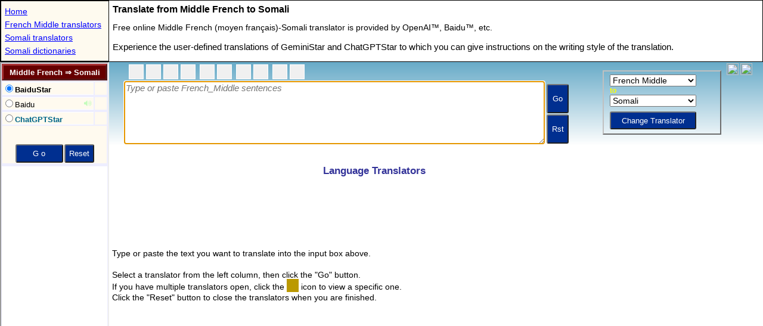

--- FILE ---
content_type: text/html; charset=UTF-8
request_url: https://www.stars21.com/translator/translator.php?langpair=fm_so
body_size: 2613
content:
	
<!DOCTYPE html>
<html lang="en">

<head>
<meta charset="UTF-8">	
<title>Free Middle French to Somali Translation </title>

<meta http-equiv="X-UA-Compatible" content="IE=EDGE">
<meta name="viewport" content="width=device-width, initial-scale=1">	
<meta http-equiv="Content-Type" content="text/html; charset=utf-8">
<meta name="Keywords" content="french_middle to somali translator,french_middle to somali translation">
<meta name="Description" content="use online Middle French to Somali translation on our free machine Middle French-Somali translator.">
<link rel="canonical" href="https://www.stars21.com/translator/french_middle/somali/">

<!-- Global site tag (gtag.js) - Google Analytics -->
<script async src="https://www.googletagmanager.com/gtag/js?id=UA-6730305-1"></script>
<script>
  window.dataLayer = window.dataLayer || [];
  function gtag(){dataLayer.push(arguments);}
  gtag('js', new Date());

  gtag('config', 'UA-6730305-1');
</script>
	
<SCRIPT LANGUAGE="JavaScript" TYPE="text/javascript">

    var topmenu="french_middle_translator";
	var topaddr = "/translator/french_middle/somali/";
	
	var sGoodLang = "Middle French &#8658; Somali";
		
	var _wm=0;

	try {
		_wm = parent._wm;
		_wm.getOSV();
	} catch(e) {
		if (top==self) location.replace(topaddr);
	} finally {
	}	

	if (parent.bRunIsland) {
		topaddr = parent.location.pathname;
	}

	var aAvail =
	{
		"en_la":1,
		"la_en":1	
	};

const aPct = [0,100,0,0,5,0,0,3,0,0,0,30,0,90,0,100,0,3,1,1,100];
const [nClovaStarPct,nGemStarPct,nOpenaiStarPct,nDeeplPct,nDeeplStarPct,nBunyukPct,nKakaoPct,nKakaoStarPct,nReversoPct,nBabylonPct,nMicrosoftPct,nBingStarPct,nBaiduPct,nFanyiStarPct,nGooglePct,nTranStarPct,nYandexPct,nYanStarPct,nIBMStarPct,nLingvanexStarPct,nDeepSeekStarPct] = aPct;

//alert("nFanyiStarPct:"+nFanyiStarPct)
	
	_wm.new_dir="translator";
	
	function getRandom() 
	{
		return -1;
	}
		
	function getUrl() {with(this)
	{	
		var para= "?loc=multi";
		if (hidVal.substring(0,4)=="api_") para = "";
		if (option&opBlank) para= "?loc=mulout";
		else if (option&opBlank2) para= "?loc=mulout2";
	    return "/translators/" + hidVal + para;
	}}
	
	function getStatus(pageno)
	{
	    return aMenu[pageno].text;
	}

	
    </script>

<script language="javascript" type="text/javascript" src="/freemorn/popup/dict_dir_138_enc.js"></script>


<link rel="stylesheet" href="/dictdir_09.css" type="text/css">
</head>

<body bgcolor="White" oncontextmenu="return false">


<SCRIPT LANGUAGE="JavaScript" TYPE="text/javascript">
var sMobile ="h1{font-size:15px;margin:1px;}.button{font-size:15px;height:57px; }.txt,.dir,.dir_ct{font-size:17px;}.dir_icon{font-size:18px;opacity:0.4;}.dir_ct{width:141px;}";
if (_wm.Mobile) {_wm.addStyle(sMobile,document);}

	var aMenu = [
new TMenu('http://','api_baidu.html','BaiduStar powered by Baidu Translator&trade;','BaiduStar','utf-8',opBold|pct(nFanyiStarPct)),
new TMenu('http://','baidu.html','Baidu Online Translation','Baidu','utf-8',opBlank2|opSound|0|pct(GtLt(2500,0,0,0,0),0,0)),
new TMenu('http://','api_openai.html','ChatGPTStar powered by OpenAI&trade;','ChatGPTStar','utf-8',opBold|opLLM|pct(nOpenaiStarPct))
	];
</SCRIPT>

<form name="frm" OnSubmit="return setMain()">
<div id="idTop">
</div>
</form>

<div id="idBottom">
<table id="idContent" width="100%" align="center" border="0" cellpadding="0" cellspacing="0" style="border-style:none;" >
    <tr>
        <td class="dir_ad" colspan="2" align="center">
<script async src="//pagead2.googlesyndication.com/pagead/js/adsbygoogle.js"></script>
<!-- 160x600 Translator -->
<ins class="adsbygoogle"
     style="display:inline-block;width:160px;height:600px"
     data-ad-client="ca-pub-4246118152917570"
     data-ad-slot="1187882944"></ins>

		</td>

    </tr>

<tr><td colspan="2" align="center" ><div id="idFacebook"></div><div id="idTwitter"></div><span id="idTwiget"></span><div id="idPlusOne"></div></td></tr>
	
<tr>
<td class="text36" >

<h1>Middle French Translation, Learn Middle French</h1>
Learn Middle French language.
Middle French language software, Middle French language course, Middle French university scholarship and learn Middle French online.
Speak Middle French, meet a Middle French with Middle French training.  
<br>
<h1>Somali Translation, Learn Somali</h1>
Learn Somali language.
Somali language software, Somali language course, Somali university scholarship and learn Somali online.
Speak Somali, meet a Somali with Somali training.  
<br>
<a href="/translator/french_middle/" title="Free online Middle French translators to and from world 119 languages.">Middle French Translators</a><br>
<a href="/translator/somali/" title="Free online Somali translators to and from world 119 languages.">Somali Translators</a><br>
<a href="/translator/french_middle/somali/" title="Free online Middle French to Somali translator.">Middle French to Somali Translator</a><br>
<a href="/translator/somali/french_middle/" title="Free online Somali to Middle French translator.">Somali to Middle French Translator</a><br> 


</td>

</tr>
	
</table>
</div>


<SCRIPT LANGUAGE="JavaScript" TYPE="text/javascript">

function setMenuTable() {	
	var str = 
	'<table id="idMenu" class="menu" width="100%" bordercolor="#eeeeff" border="1" cellpadding="0" cellspacing="0"><tr><td class="title" colspan="2" align="center" title="Select a translator" id="idTitle" onMouseOver="window.status=sSelect;return true"><h1>Middle French &#8658; Somali</h1></td></tr>';

	var sTableEnd = 
	'<tr><td bgcolor="#fffaef" align="center" colspan="2"><div style="width:100%;height:30px"></div><INPUT class="button" style="width:80px" name="gobtn" type="submit" value=" G o " onMouseOver="window.status=sSearch;return true"><INPUT class="button" style="width:50px" name="resetbtn" type="button" value="Reset" onClick="resetWindows()" onMouseOver="window.status=sReset;return true"></td></tr><tr id="idFav"><td class="spc_ns" colspan="2" nowrap align="center"></td></tr></table>';
		
		
	for (var i=0; i<aMenu.length; i++ ) {
		str += getItemRadio(i);  
	}

	str += sTableEnd;

	document.getElementById("idTop").innerHTML=str;
}

nTopMax = 300;

function setDictOpt() { 
	
    try {
        nTopTry++;
        parent.frames["dict_top"].setMsg(getKbd2());
        if (!parent.frames["dict_top"].bClick) {
        	setTrans(); 
        }        
    } catch(e) {
        if (nTopTry<nTopMax) {   
            timerID = setTimeout("setDictOpt()",197);  
        }   
    } finally {
    }
}


timerID = setTimeout("setDictOpt()",497);   

setMenuTable();
setTranslator();

 
	
initDictFlag();

setPosition();

var bShowAds = false;

function showAds() {
	if (!bShowAds) { 
		(adsbygoogle = window.adsbygoogle || []).push({});	
	}
	bShowAds = true;
}
	
showAds();

</SCRIPT> 

<script defer src="https://static.cloudflareinsights.com/beacon.min.js/vcd15cbe7772f49c399c6a5babf22c1241717689176015" integrity="sha512-ZpsOmlRQV6y907TI0dKBHq9Md29nnaEIPlkf84rnaERnq6zvWvPUqr2ft8M1aS28oN72PdrCzSjY4U6VaAw1EQ==" data-cf-beacon='{"version":"2024.11.0","token":"f37e8262d637465da3dc7b94c5f44bf2","r":1,"server_timing":{"name":{"cfCacheStatus":true,"cfEdge":true,"cfExtPri":true,"cfL4":true,"cfOrigin":true,"cfSpeedBrain":true},"location_startswith":null}}' crossorigin="anonymous"></script>
</body>
</html>


--- FILE ---
content_type: text/html; charset=utf-8
request_url: https://www.google.com/recaptcha/api2/aframe
body_size: 267
content:
<!DOCTYPE HTML><html><head><meta http-equiv="content-type" content="text/html; charset=UTF-8"></head><body><script nonce="Ufya3V3soD-aTy8ewXGD0Q">/** Anti-fraud and anti-abuse applications only. See google.com/recaptcha */ try{var clients={'sodar':'https://pagead2.googlesyndication.com/pagead/sodar?'};window.addEventListener("message",function(a){try{if(a.source===window.parent){var b=JSON.parse(a.data);var c=clients[b['id']];if(c){var d=document.createElement('img');d.src=c+b['params']+'&rc='+(localStorage.getItem("rc::a")?sessionStorage.getItem("rc::b"):"");window.document.body.appendChild(d);sessionStorage.setItem("rc::e",parseInt(sessionStorage.getItem("rc::e")||0)+1);localStorage.setItem("rc::h",'1770099095835');}}}catch(b){}});window.parent.postMessage("_grecaptcha_ready", "*");}catch(b){}</script></body></html>

--- FILE ---
content_type: text/html; charset=utf-8
request_url: https://www.google.com/recaptcha/api2/aframe
body_size: -246
content:
<!DOCTYPE HTML><html><head><meta http-equiv="content-type" content="text/html; charset=UTF-8"></head><body><script nonce="KCOoHpYFRDiDTxW5_kl1EQ">/** Anti-fraud and anti-abuse applications only. See google.com/recaptcha */ try{var clients={'sodar':'https://pagead2.googlesyndication.com/pagead/sodar?'};window.addEventListener("message",function(a){try{if(a.source===window.parent){var b=JSON.parse(a.data);var c=clients[b['id']];if(c){var d=document.createElement('img');d.src=c+b['params']+'&rc='+(localStorage.getItem("rc::a")?sessionStorage.getItem("rc::b"):"");window.document.body.appendChild(d);sessionStorage.setItem("rc::e",parseInt(sessionStorage.getItem("rc::e")||0)+1);localStorage.setItem("rc::h",'1770099096037');}}}catch(b){}});window.parent.postMessage("_grecaptcha_ready", "*");}catch(b){}</script></body></html>

--- FILE ---
content_type: text/html; charset=utf-8
request_url: https://www.google.com/recaptcha/api2/aframe
body_size: -272
content:
<!DOCTYPE HTML><html><head><meta http-equiv="content-type" content="text/html; charset=UTF-8"></head><body><script nonce="d1dDcC1XyRJ2dxGSY77UJw">/** Anti-fraud and anti-abuse applications only. See google.com/recaptcha */ try{var clients={'sodar':'https://pagead2.googlesyndication.com/pagead/sodar?'};window.addEventListener("message",function(a){try{if(a.source===window.parent){var b=JSON.parse(a.data);var c=clients[b['id']];if(c){var d=document.createElement('img');d.src=c+b['params']+'&rc='+(localStorage.getItem("rc::a")?sessionStorage.getItem("rc::b"):"");window.document.body.appendChild(d);sessionStorage.setItem("rc::e",parseInt(sessionStorage.getItem("rc::e")||0)+1);localStorage.setItem("rc::h",'1770099096390');}}}catch(b){}});window.parent.postMessage("_grecaptcha_ready", "*");}catch(b){}</script></body></html>